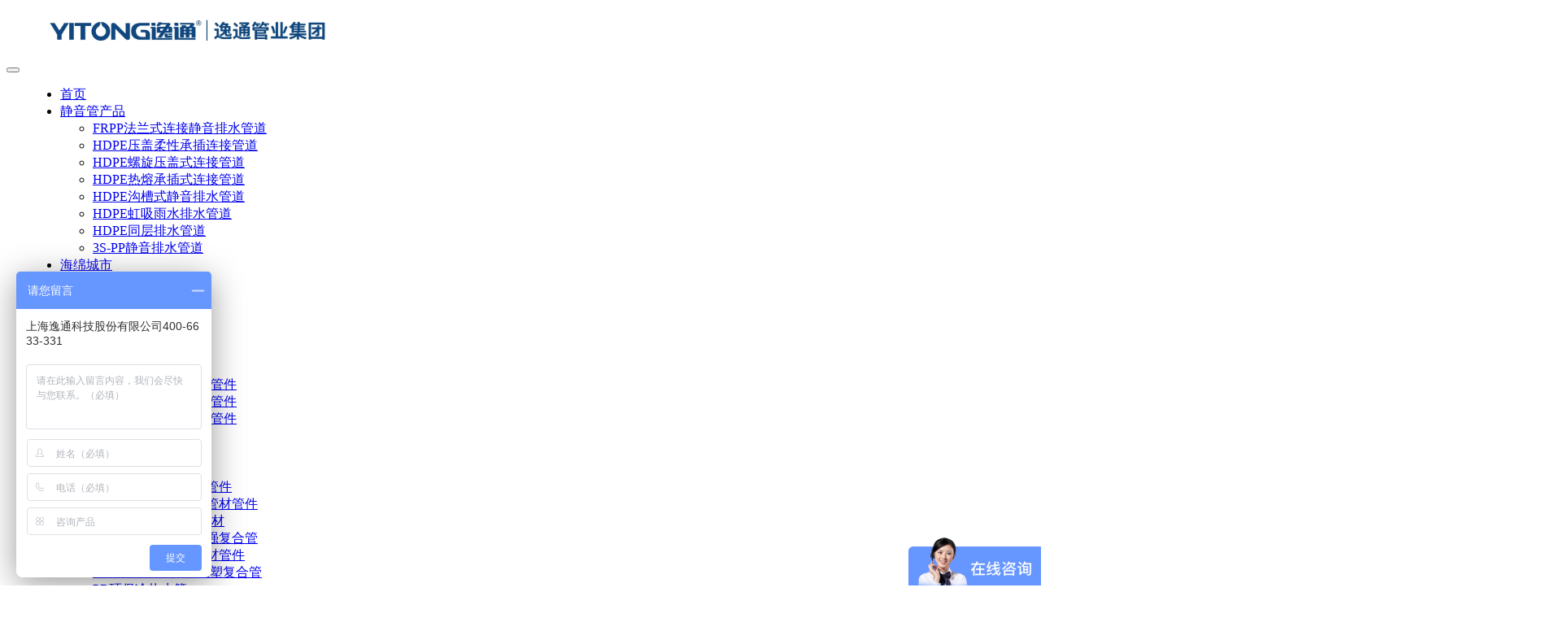

--- FILE ---
content_type: text/html; charset=UTF-8
request_url: https://www.shstyy.com/frppcs.html
body_size: 14340
content:
<!DOCTYPE html>
<html lang="zh-Hans">
<head>
<meta charset="UTF-8">
<meta http-equiv="X-UA-Compatible" content="IE=edge,chrome=1">
<meta name="renderer" content="webkit">
<meta name="viewport" content="width=device-width,initial-scale=1.0,user-scalable=no,maximum-scale=1,viewport-fit=cover">
<meta name="format-detection" content="telephone=no">
<script src="https://www.shstyy.com/wp-includes/js/jquery.js"></script>
<script src="https://www.shstyy.com/wp-includes/css/bottom.css"></script>
<title>frpp管在市场中所出现的一些伪劣情况以及frpp管今后的发展走向 | 上海逸通科技股份有限公司</title>
<meta name="keywords" content="frpp,法兰管" />
<meta name="description" content="目前，在国内市场中frpp管的运用在更多的行业中体现出现，由于frpp管的性能优越性及机械式链接的方便、快捷、节省人工等优点（frpp的优点请参考此文《frpp管与pe管两种管道优越性对比》）。逐渐出现很多伪劣的产品，今天逸通小编带大家来分享一篇《frpp管在市场中所出现的一些伪劣情况以及frpp管今后的发展走向》此文..." />
<meta property="og:type" content="article" />
<meta property="og:url" content="https://www.shstyy.com/frppcs.html" />
<meta property="og:site_name" content="上海逸通科技股份有限公司" />
<meta property="og:title" content="frpp管在市场中所出现的一些伪劣情况以及frpp管今后的发展走向" />
<meta property="og:image" content="https://www.shstyy.com/wp-content/uploads/2019/04/f6.jpg" />
<meta property="og:description" content="目前，在国内市场中frpp管的运用在更多的行业中体现出现，由于frpp管的性能优越性及机械式链接的方便、快捷、节省人工等优点（frpp的优点请参考此文《frpp管与pe管两种管道优越性对比》）。逐渐出现很多伪劣的产品，今天逸通小编带大家来分享一篇《frpp管在市场中所出现的一些伪劣情况以及frpp管今后的发展走向》此文..." />
<link rel="canonical" href="https://www.shstyy.com/frppcs.html" />
<meta name="applicable-device" content="pc,mobile" />
<meta http-equiv="Cache-Control" content="no-transform" />
<link rel="shortcut icon" href="https://www.shstyy.com/wp-content/uploads/2018/07/fa.jpg" />
<style id='wp-img-auto-sizes-contain-inline-css' type='text/css'>
img:is([sizes=auto i],[sizes^="auto," i]){contain-intrinsic-size:3000px 1500px}
/*# sourceURL=wp-img-auto-sizes-contain-inline-css */
</style>
<link rel='stylesheet' id='stylesheet-css' href='https://www.shstyy.com/wp-content/themes/module/css/style.css?ver=5.14.1' type='text/css' media='all' />
<link rel='stylesheet' id='font-awesome-css' href='https://www.shstyy.com/wp-content/themes/module/themer/assets/css/font-awesome.css?ver=5.14.1' type='text/css' media='all' />
<style id='wp-block-library-inline-css' type='text/css'>
:root{--wp-block-synced-color:#7a00df;--wp-block-synced-color--rgb:122,0,223;--wp-bound-block-color:var(--wp-block-synced-color);--wp-editor-canvas-background:#ddd;--wp-admin-theme-color:#007cba;--wp-admin-theme-color--rgb:0,124,186;--wp-admin-theme-color-darker-10:#006ba1;--wp-admin-theme-color-darker-10--rgb:0,107,160.5;--wp-admin-theme-color-darker-20:#005a87;--wp-admin-theme-color-darker-20--rgb:0,90,135;--wp-admin-border-width-focus:2px}@media (min-resolution:192dpi){:root{--wp-admin-border-width-focus:1.5px}}.wp-element-button{cursor:pointer}:root .has-very-light-gray-background-color{background-color:#eee}:root .has-very-dark-gray-background-color{background-color:#313131}:root .has-very-light-gray-color{color:#eee}:root .has-very-dark-gray-color{color:#313131}:root .has-vivid-green-cyan-to-vivid-cyan-blue-gradient-background{background:linear-gradient(135deg,#00d084,#0693e3)}:root .has-purple-crush-gradient-background{background:linear-gradient(135deg,#34e2e4,#4721fb 50%,#ab1dfe)}:root .has-hazy-dawn-gradient-background{background:linear-gradient(135deg,#faaca8,#dad0ec)}:root .has-subdued-olive-gradient-background{background:linear-gradient(135deg,#fafae1,#67a671)}:root .has-atomic-cream-gradient-background{background:linear-gradient(135deg,#fdd79a,#004a59)}:root .has-nightshade-gradient-background{background:linear-gradient(135deg,#330968,#31cdcf)}:root .has-midnight-gradient-background{background:linear-gradient(135deg,#020381,#2874fc)}:root{--wp--preset--font-size--normal:16px;--wp--preset--font-size--huge:42px}.has-regular-font-size{font-size:1em}.has-larger-font-size{font-size:2.625em}.has-normal-font-size{font-size:var(--wp--preset--font-size--normal)}.has-huge-font-size{font-size:var(--wp--preset--font-size--huge)}.has-text-align-center{text-align:center}.has-text-align-left{text-align:left}.has-text-align-right{text-align:right}.has-fit-text{white-space:nowrap!important}#end-resizable-editor-section{display:none}.aligncenter{clear:both}.items-justified-left{justify-content:flex-start}.items-justified-center{justify-content:center}.items-justified-right{justify-content:flex-end}.items-justified-space-between{justify-content:space-between}.screen-reader-text{border:0;clip-path:inset(50%);height:1px;margin:-1px;overflow:hidden;padding:0;position:absolute;width:1px;word-wrap:normal!important}.screen-reader-text:focus{background-color:#ddd;clip-path:none;color:#444;display:block;font-size:1em;height:auto;left:5px;line-height:normal;padding:15px 23px 14px;text-decoration:none;top:5px;width:auto;z-index:100000}html :where(.has-border-color){border-style:solid}html :where([style*=border-top-color]){border-top-style:solid}html :where([style*=border-right-color]){border-right-style:solid}html :where([style*=border-bottom-color]){border-bottom-style:solid}html :where([style*=border-left-color]){border-left-style:solid}html :where([style*=border-width]){border-style:solid}html :where([style*=border-top-width]){border-top-style:solid}html :where([style*=border-right-width]){border-right-style:solid}html :where([style*=border-bottom-width]){border-bottom-style:solid}html :where([style*=border-left-width]){border-left-style:solid}html :where(img[class*=wp-image-]){height:auto;max-width:100%}:where(figure){margin:0 0 1em}html :where(.is-position-sticky){--wp-admin--admin-bar--position-offset:var(--wp-admin--admin-bar--height,0px)}@media screen and (max-width:600px){html :where(.is-position-sticky){--wp-admin--admin-bar--position-offset:0px}}

/*# sourceURL=wp-block-library-inline-css */
</style><style id='global-styles-inline-css' type='text/css'>
:root{--wp--preset--aspect-ratio--square: 1;--wp--preset--aspect-ratio--4-3: 4/3;--wp--preset--aspect-ratio--3-4: 3/4;--wp--preset--aspect-ratio--3-2: 3/2;--wp--preset--aspect-ratio--2-3: 2/3;--wp--preset--aspect-ratio--16-9: 16/9;--wp--preset--aspect-ratio--9-16: 9/16;--wp--preset--color--black: #000000;--wp--preset--color--cyan-bluish-gray: #abb8c3;--wp--preset--color--white: #ffffff;--wp--preset--color--pale-pink: #f78da7;--wp--preset--color--vivid-red: #cf2e2e;--wp--preset--color--luminous-vivid-orange: #ff6900;--wp--preset--color--luminous-vivid-amber: #fcb900;--wp--preset--color--light-green-cyan: #7bdcb5;--wp--preset--color--vivid-green-cyan: #00d084;--wp--preset--color--pale-cyan-blue: #8ed1fc;--wp--preset--color--vivid-cyan-blue: #0693e3;--wp--preset--color--vivid-purple: #9b51e0;--wp--preset--gradient--vivid-cyan-blue-to-vivid-purple: linear-gradient(135deg,rgb(6,147,227) 0%,rgb(155,81,224) 100%);--wp--preset--gradient--light-green-cyan-to-vivid-green-cyan: linear-gradient(135deg,rgb(122,220,180) 0%,rgb(0,208,130) 100%);--wp--preset--gradient--luminous-vivid-amber-to-luminous-vivid-orange: linear-gradient(135deg,rgb(252,185,0) 0%,rgb(255,105,0) 100%);--wp--preset--gradient--luminous-vivid-orange-to-vivid-red: linear-gradient(135deg,rgb(255,105,0) 0%,rgb(207,46,46) 100%);--wp--preset--gradient--very-light-gray-to-cyan-bluish-gray: linear-gradient(135deg,rgb(238,238,238) 0%,rgb(169,184,195) 100%);--wp--preset--gradient--cool-to-warm-spectrum: linear-gradient(135deg,rgb(74,234,220) 0%,rgb(151,120,209) 20%,rgb(207,42,186) 40%,rgb(238,44,130) 60%,rgb(251,105,98) 80%,rgb(254,248,76) 100%);--wp--preset--gradient--blush-light-purple: linear-gradient(135deg,rgb(255,206,236) 0%,rgb(152,150,240) 100%);--wp--preset--gradient--blush-bordeaux: linear-gradient(135deg,rgb(254,205,165) 0%,rgb(254,45,45) 50%,rgb(107,0,62) 100%);--wp--preset--gradient--luminous-dusk: linear-gradient(135deg,rgb(255,203,112) 0%,rgb(199,81,192) 50%,rgb(65,88,208) 100%);--wp--preset--gradient--pale-ocean: linear-gradient(135deg,rgb(255,245,203) 0%,rgb(182,227,212) 50%,rgb(51,167,181) 100%);--wp--preset--gradient--electric-grass: linear-gradient(135deg,rgb(202,248,128) 0%,rgb(113,206,126) 100%);--wp--preset--gradient--midnight: linear-gradient(135deg,rgb(2,3,129) 0%,rgb(40,116,252) 100%);--wp--preset--font-size--small: 13px;--wp--preset--font-size--medium: 20px;--wp--preset--font-size--large: 36px;--wp--preset--font-size--x-large: 42px;--wp--preset--spacing--20: 0.44rem;--wp--preset--spacing--30: 0.67rem;--wp--preset--spacing--40: 1rem;--wp--preset--spacing--50: 1.5rem;--wp--preset--spacing--60: 2.25rem;--wp--preset--spacing--70: 3.38rem;--wp--preset--spacing--80: 5.06rem;--wp--preset--shadow--natural: 6px 6px 9px rgba(0, 0, 0, 0.2);--wp--preset--shadow--deep: 12px 12px 50px rgba(0, 0, 0, 0.4);--wp--preset--shadow--sharp: 6px 6px 0px rgba(0, 0, 0, 0.2);--wp--preset--shadow--outlined: 6px 6px 0px -3px rgb(255, 255, 255), 6px 6px rgb(0, 0, 0);--wp--preset--shadow--crisp: 6px 6px 0px rgb(0, 0, 0);}:where(.is-layout-flex){gap: 0.5em;}:where(.is-layout-grid){gap: 0.5em;}body .is-layout-flex{display: flex;}.is-layout-flex{flex-wrap: wrap;align-items: center;}.is-layout-flex > :is(*, div){margin: 0;}body .is-layout-grid{display: grid;}.is-layout-grid > :is(*, div){margin: 0;}:where(.wp-block-columns.is-layout-flex){gap: 2em;}:where(.wp-block-columns.is-layout-grid){gap: 2em;}:where(.wp-block-post-template.is-layout-flex){gap: 1.25em;}:where(.wp-block-post-template.is-layout-grid){gap: 1.25em;}.has-black-color{color: var(--wp--preset--color--black) !important;}.has-cyan-bluish-gray-color{color: var(--wp--preset--color--cyan-bluish-gray) !important;}.has-white-color{color: var(--wp--preset--color--white) !important;}.has-pale-pink-color{color: var(--wp--preset--color--pale-pink) !important;}.has-vivid-red-color{color: var(--wp--preset--color--vivid-red) !important;}.has-luminous-vivid-orange-color{color: var(--wp--preset--color--luminous-vivid-orange) !important;}.has-luminous-vivid-amber-color{color: var(--wp--preset--color--luminous-vivid-amber) !important;}.has-light-green-cyan-color{color: var(--wp--preset--color--light-green-cyan) !important;}.has-vivid-green-cyan-color{color: var(--wp--preset--color--vivid-green-cyan) !important;}.has-pale-cyan-blue-color{color: var(--wp--preset--color--pale-cyan-blue) !important;}.has-vivid-cyan-blue-color{color: var(--wp--preset--color--vivid-cyan-blue) !important;}.has-vivid-purple-color{color: var(--wp--preset--color--vivid-purple) !important;}.has-black-background-color{background-color: var(--wp--preset--color--black) !important;}.has-cyan-bluish-gray-background-color{background-color: var(--wp--preset--color--cyan-bluish-gray) !important;}.has-white-background-color{background-color: var(--wp--preset--color--white) !important;}.has-pale-pink-background-color{background-color: var(--wp--preset--color--pale-pink) !important;}.has-vivid-red-background-color{background-color: var(--wp--preset--color--vivid-red) !important;}.has-luminous-vivid-orange-background-color{background-color: var(--wp--preset--color--luminous-vivid-orange) !important;}.has-luminous-vivid-amber-background-color{background-color: var(--wp--preset--color--luminous-vivid-amber) !important;}.has-light-green-cyan-background-color{background-color: var(--wp--preset--color--light-green-cyan) !important;}.has-vivid-green-cyan-background-color{background-color: var(--wp--preset--color--vivid-green-cyan) !important;}.has-pale-cyan-blue-background-color{background-color: var(--wp--preset--color--pale-cyan-blue) !important;}.has-vivid-cyan-blue-background-color{background-color: var(--wp--preset--color--vivid-cyan-blue) !important;}.has-vivid-purple-background-color{background-color: var(--wp--preset--color--vivid-purple) !important;}.has-black-border-color{border-color: var(--wp--preset--color--black) !important;}.has-cyan-bluish-gray-border-color{border-color: var(--wp--preset--color--cyan-bluish-gray) !important;}.has-white-border-color{border-color: var(--wp--preset--color--white) !important;}.has-pale-pink-border-color{border-color: var(--wp--preset--color--pale-pink) !important;}.has-vivid-red-border-color{border-color: var(--wp--preset--color--vivid-red) !important;}.has-luminous-vivid-orange-border-color{border-color: var(--wp--preset--color--luminous-vivid-orange) !important;}.has-luminous-vivid-amber-border-color{border-color: var(--wp--preset--color--luminous-vivid-amber) !important;}.has-light-green-cyan-border-color{border-color: var(--wp--preset--color--light-green-cyan) !important;}.has-vivid-green-cyan-border-color{border-color: var(--wp--preset--color--vivid-green-cyan) !important;}.has-pale-cyan-blue-border-color{border-color: var(--wp--preset--color--pale-cyan-blue) !important;}.has-vivid-cyan-blue-border-color{border-color: var(--wp--preset--color--vivid-cyan-blue) !important;}.has-vivid-purple-border-color{border-color: var(--wp--preset--color--vivid-purple) !important;}.has-vivid-cyan-blue-to-vivid-purple-gradient-background{background: var(--wp--preset--gradient--vivid-cyan-blue-to-vivid-purple) !important;}.has-light-green-cyan-to-vivid-green-cyan-gradient-background{background: var(--wp--preset--gradient--light-green-cyan-to-vivid-green-cyan) !important;}.has-luminous-vivid-amber-to-luminous-vivid-orange-gradient-background{background: var(--wp--preset--gradient--luminous-vivid-amber-to-luminous-vivid-orange) !important;}.has-luminous-vivid-orange-to-vivid-red-gradient-background{background: var(--wp--preset--gradient--luminous-vivid-orange-to-vivid-red) !important;}.has-very-light-gray-to-cyan-bluish-gray-gradient-background{background: var(--wp--preset--gradient--very-light-gray-to-cyan-bluish-gray) !important;}.has-cool-to-warm-spectrum-gradient-background{background: var(--wp--preset--gradient--cool-to-warm-spectrum) !important;}.has-blush-light-purple-gradient-background{background: var(--wp--preset--gradient--blush-light-purple) !important;}.has-blush-bordeaux-gradient-background{background: var(--wp--preset--gradient--blush-bordeaux) !important;}.has-luminous-dusk-gradient-background{background: var(--wp--preset--gradient--luminous-dusk) !important;}.has-pale-ocean-gradient-background{background: var(--wp--preset--gradient--pale-ocean) !important;}.has-electric-grass-gradient-background{background: var(--wp--preset--gradient--electric-grass) !important;}.has-midnight-gradient-background{background: var(--wp--preset--gradient--midnight) !important;}.has-small-font-size{font-size: var(--wp--preset--font-size--small) !important;}.has-medium-font-size{font-size: var(--wp--preset--font-size--medium) !important;}.has-large-font-size{font-size: var(--wp--preset--font-size--large) !important;}.has-x-large-font-size{font-size: var(--wp--preset--font-size--x-large) !important;}
/*# sourceURL=global-styles-inline-css */
</style>

<style id='classic-theme-styles-inline-css' type='text/css'>
/*! This file is auto-generated */
.wp-block-button__link{color:#fff;background-color:#32373c;border-radius:9999px;box-shadow:none;text-decoration:none;padding:calc(.667em + 2px) calc(1.333em + 2px);font-size:1.125em}.wp-block-file__button{background:#32373c;color:#fff;text-decoration:none}
/*# sourceURL=/wp-includes/css/classic-themes.min.css */
</style>
<link rel='stylesheet' id='af-fontawesome-css' href='https://www.shstyy.com/wp-content/plugins/asgaros-forum/libs/fontawesome/css/all.min.css?ver=2.9.0' type='text/css' media='all' />
<link rel='stylesheet' id='af-fontawesome-compat-v4-css' href='https://www.shstyy.com/wp-content/plugins/asgaros-forum/libs/fontawesome/css/v4-shims.min.css?ver=2.9.0' type='text/css' media='all' />
<link rel='stylesheet' id='af-widgets-css' href='https://www.shstyy.com/wp-content/plugins/asgaros-forum/skin/widgets.css?ver=2.9.0' type='text/css' media='all' />
<link rel='stylesheet' id='wp-pagenavi-css' href='https://www.shstyy.com/wp-content/plugins/wp-pagenavi/pagenavi-css.css?ver=2.70' type='text/css' media='all' />
<script type="text/javascript" src="https://www.shstyy.com/wp-includes/js/jquery/jquery.min.js?ver=3.7.1" id="jquery-core-js"></script>
<script type="text/javascript" src="https://www.shstyy.com/wp-includes/js/jquery/jquery-migrate.min.js?ver=3.4.1" id="jquery-migrate-js"></script>
<link rel="EditURI" type="application/rsd+xml" title="RSD" href="https://www.shstyy.com/xmlrpc.php?rsd" />
<style>        :root{--theme-color:#1e73be;--theme-hover:#1e73be;}
        .header .nav>li{margin-left: 26px;}@media (max-width: 1199px){.header .nav>li{margin-left: 20.8px;}}@media (max-width: 1024px){.header .nav>li{margin-left: 0;}}                            .header .logo img{max-height: 60px;}
            .header.fixed .logo img{max-height: 60px;}
                    @media (max-width: 767px){
            .header .logo img{max-height: 34px;}
            .header.fixed .logo img{max-height: 34px;}
            }
        @media (min-width: 1200px){
}
#modules-5{ margin-top:70px !important; margin-bottom:0 !important; padding:50px 0 70px 0;}
#custom_html-3{ display:none;}
.wx { padding:0;}
.wx ul li{ float:left; width:48%; text-align:center; font:14px/32px "Microsoft YaHei"}
.wx ul li img{ max-width:100%; }
.wx ul li:last-child{ float:right;} #modules-3{margin-top: 0;margin-bottom: 80px;}
#modules-6{margin-top: 0;margin-bottom: 60px;}
</style>
<link rel="icon" href="https://www.shstyy.com/wp-content/uploads/2018/07/fa.jpg" sizes="32x32" />
<link rel="icon" href="https://www.shstyy.com/wp-content/uploads/2018/07/fa.jpg" sizes="192x192" />
<link rel="apple-touch-icon" href="https://www.shstyy.com/wp-content/uploads/2018/07/fa.jpg" />
<meta name="msapplication-TileImage" content="https://www.shstyy.com/wp-content/uploads/2018/07/fa.jpg" />
<!--[if lte IE 11]><script src="https://www.shstyy.com/wp-content/themes/module/js/update.js"></script><![endif]-->
</head>
<body class="wp-singular post-template-default single single-post postid-2888 single-format-standard wp-theme-module lang-cn header-fixed">
<header id="header" class="header">
    <div class="container header-wrap">
        <div class="navbar-header">
                        <div class="logo">
                <a href="https://www.shstyy.com" rel="home"><img src="https://www.shstyy.com/wp-content/uploads/2024/07/2024070803280878-scaled.jpg" alt="上海逸通科技股份有限公司"></a>
            </div>
            <button type="button" class="navbar-toggle collapsed" data-toggle="collapse" data-target=".navbar-menu">
                <span class="icon-bar icon-bar-1"></span>
                <span class="icon-bar icon-bar-2"></span>
                <span class="icon-bar icon-bar-3"></span>
            </button>
        </div>

        <nav class="collapse navbar-collapse navbar-right navbar-menu">
            <ul id="menu-%e9%a1%b6%e9%83%a8%e4%b8%8b%e6%8b%89%e5%af%bc%e8%88%aa" class="nav navbar-nav main-menu wpcom-adv-menu menu-hover-style-1"><li class="menu-item"><a href="https://www.shstyy.com/">首页</a></li>
<li class="menu-item dropdown"><a href="https://www.shstyy.com/category/cpzx" class="dropdown-toggle">静音管产品</a>
<ul class="dropdown-menu menu-item-wrap menu-item-col-5">
	<li class="menu-item"><a href="https://www.shstyy.com/category/cpzx/frpp">FRPP法兰式连接静音排水管道</a></li>
	<li class="menu-item"><a href="https://www.shstyy.com/category/cpzx/yarouxingca">HDPE压盖柔性承插连接管道</a></li>
	<li class="menu-item"><a href="https://www.shstyy.com/category/cpzx/luoxuanyagai">HDPE螺旋压盖式连接管道</a></li>
	<li class="menu-item"><a href="https://www.shstyy.com/category/cpzx/rerocherngca">HDPE热熔承插式连接管道</a></li>
	<li class="menu-item"><a href="https://www.shstyy.com/category/cpzx/hdpe">HDPE沟槽式静音排水管道</a></li>
	<li class="menu-item"><a href="https://www.shstyy.com/category/cpzx/hxwm">HDPE虹吸雨水排水管道</a></li>
	<li class="menu-item"><a href="https://www.shstyy.com/category/cpzx/tcps">HDPE同层排水管道</a></li>
	<li class="menu-item"><a href="https://www.shstyy.com/category/cpzx/ppmute">3S-PP静音排水管道</a></li>
</ul>
</li>
<li class="menu-item dropdown"><a href="https://www.shstyy.com/spongycity" class="dropdown-toggle">海绵城市</a>
<ul class="dropdown-menu menu-item-wrap menu-item-col-2">
	<li class="menu-item"><a href="https://www.shstyy.com/category/yssj">雨水收集系统</a></li>
	<li class="menu-item"><a href="https://www.shstyy.com/category/yssjbk">雨水收集百科</a></li>
</ul>
</li>
<li class="menu-item dropdown"><a href="https://www.shstyy.com/category/ytstj" class="dropdown-toggle">逸通生态家</a>
<ul class="dropdown-menu menu-item-wrap menu-item-col-2">
	<li class="menu-item"><a href="https://www.shstyy.com/category/ytstj/ppr">PPR管&#038;PPR水管</a></li>
	<li class="menu-item"><a href="https://www.shstyy.com/category/ytstj/stjbk">逸通生态家百科</a></li>
</ul>
</li>
<li class="menu-item dropdown"><a href="https://www.shstyy.com/category/cpzx" class="dropdown-toggle">逸通常规管道</a>
<ul class="dropdown-menu menu-item-wrap menu-item-col-5">
	<li class="menu-item"><a href="https://www.shstyy.com/category/ytpvc-ujzpsg">PVC-U建筑排水管材管件</a></li>
	<li class="menu-item"><a href="https://www.shstyy.com/category/pvc-udgtgcgj">PVC-U电工套管管材管件</a></li>
	<li class="menu-item"><a href="https://www.shstyy.com/category/pvc-uhbgcgj">PVC-U环保给水管材管件</a></li>
	<li class="menu-item"><a href="https://www.shstyy.com/category/ppr-gcgj">PP-R冷热水管材管件</a></li>
	<li class="menu-item"><a href="https://www.shstyy.com/category/bxggsg">不锈钢给水管</a></li>
	<li class="menu-item"><a href="https://www.shstyy.com/category/hdpegsgcgj">HDPE给水管材管件</a></li>
	<li class="menu-item"><a href="https://www.shstyy.com/category/dyebgcgj">HDPE地源热泵管材管件</a></li>
	<li class="menu-item"><a href="https://www.shstyy.com/category/hdpescgj">HDPE双层抗菌给水管材管件</a></li>
	<li class="menu-item"><a href="https://www.shstyy.com/xxingnamikangjuenpp-rgc.html">新型纳米抗菌PP-R管材</a></li>
	<li class="menu-item"><a href="https://www.shstyy.com/category/cggd/fppr">F-PPR高性能玻纤增强复合管</a></li>
	<li class="menu-item"><a href="https://www.shstyy.com/category/psp-gsfhgsgcgj">PSP钢塑复合给水管材管件</a></li>
	<li class="menu-item"><a href="https://www.shstyy.com/category/rpap5-wcrjxlsfhg">RPAP5外层熔接型铝塑复合管</a></li>
	<li class="menu-item"><a href="https://www.shstyy.com/category/pb-hblrsg">PB环保冷热水管</a></li>
	<li class="menu-item"><a href="https://www.shstyy.com/category/pe-rtdncng">PE-RT地暖采暖管</a></li>
	<li class="menu-item"><a href="https://www.shstyy.com/category/pp-rlswtg">PP-R铝塑稳态管</a></li>
	<li class="menu-item"><a href="https://www.shstyy.com/category/pex-bdncng">PEX-B地暖采暖管</a></li>
	<li class="menu-item"><a href="https://www.shstyy.com/category/lusfhg">铝塑复合管</a></li>
</ul>
</li>
<li class="menu-item dropdown"><a href="https://www.shstyy.com/category/cases" class="dropdown-toggle">工程案例</a>
<ul class="dropdown-menu menu-item-wrap menu-item-col-5">
	<li class="menu-item"><a href="https://www.shstyy.com/category/cases/%e4%ba%a4%e9%80%9a%e5%b7%a5%e7%a8%8b">交通工程</a></li>
	<li class="menu-item"><a href="https://www.shstyy.com/category/cases/%e4%bd%8f%e5%ae%85%e5%9b%ad%e5%8c%ba">住宅园区</a></li>
	<li class="menu-item"><a href="https://www.shstyy.com/category/cases/%e5%8c%bb%e9%99%a2%e5%ad%a6%e6%a0%a1">医院学校</a></li>
	<li class="menu-item"><a href="https://www.shstyy.com/category/cases/%e5%b7%a5%e4%b8%9a%e5%8e%82%e5%8c%ba">工业厂区</a></li>
	<li class="menu-item"><a href="https://www.shstyy.com/category/cases/%e5%b8%82%e6%94%bf%e5%b7%a5%e7%a8%8b">市政工程</a></li>
	<li class="menu-item"><a href="https://www.shstyy.com/category/cases/%e6%96%87%e6%97%85%e8%b4%ad%e7%89%a9">文旅购物</a></li>
</ul>
</li>
<li class="menu-item dropdown"><a href="https://www.shstyy.com/aboutyitong" class="dropdown-toggle">关于逸通</a>
<ul class="dropdown-menu menu-item-wrap menu-item-col-4">
	<li class="menu-item"><a href="https://www.shstyy.com/category/ryzz">荣誉资质</a></li>
	<li class="menu-item"><a href="https://www.shstyy.com/case">工程案例</a></li>
	<li class="menu-item"><a href="https://www.shstyy.com/ytxzzx">下载中心</a></li>
	<li class="menu-item"><a href="https://www.shstyy.com/zlzs">专利证书</a></li>
</ul>
</li>
<li class="menu-item current-post-ancestor current-post-parent active dropdown"><a href="https://www.shstyy.com/category/newscenter" class="dropdown-toggle">新闻中心</a>
<ul class="dropdown-menu menu-item-wrap menu-item-col-3">
	<li class="menu-item"><a href="https://www.shstyy.com/category/newscenter/hydt">行业知识</a></li>
	<li class="menu-item current-post-ancestor current-post-parent active"><a href="https://www.shstyy.com/category/newscenter/gdbk">管道百科</a></li>
	<li class="menu-item"><a href="https://www.shstyy.com/category/newscenter/companynews">公司新闻</a></li>
</ul>
</li>
<li class="menu-item"><a href="https://www.shstyy.com/contactus">联系我们</a></li>
</ul><!-- /.navbar-collapse -->

            <div class="navbar-action">
                                
                            </div>
        </nav>
    </div><!-- /.container -->
</header>
<div id="wrap">
<div class="banner banner-style-none">
    <img class="banner-img" src="https://www.shstyy.com/wp-content/uploads/2023/06/2023062607334913.jpg" alt="banner">
            <div class="banner-content">
            <div class="container">
                                            </div>
        </div>
    </div>
    <div class="container wrap">
        <ol class="breadcrumb" vocab="https://schema.org/" typeof="BreadcrumbList"><li class="home" property="itemListElement" typeof="ListItem"><a href="https://www.shstyy.com" property="item" typeof="WebPage"><span property="name" class="hide">上海逸通科技股份有限公司</span>首页</a><meta property="position" content="1"></li><li property="itemListElement" typeof="ListItem"><i class="wpcom-icon wi"><svg aria-hidden="true"><use xlink:href="#wi-arrow-right-3"></use></svg></i><a href="https://www.shstyy.com/category/newscenter" property="item" typeof="WebPage"><span property="name">新闻中心</span></a><meta property="position" content="2"></li></ol>        <div class="main">
                            <div class="entry">
                                        <h1 class="entry-title">frpp管在市场中所出现的一些伪劣情况以及frpp管今后的发展走向</h1>
                    <div class="entry-meta">
        <span class="entry-emta-item"><i class="wpcom-icon wi"><svg aria-hidden="true"><use xlink:href="#wi-folder-open"></use></svg></i> <a href="https://www.shstyy.com/category/newscenter" rel="category tag">新闻中心</a>, <a href="https://www.shstyy.com/category/newscenter/gdbk" rel="category tag">管道百科</a></span>
    <time class="entry-emta-item entry-date published" datetime="2019-04-23T14:42:17+08:00" pubdate>
        <i class="wpcom-icon wi"><svg aria-hidden="true"><use xlink:href="#wi-date"></use></svg></i> 2019年4月23日 下午2:42    </time>
    </div>                                        <div class="entry-content">
                        <p>目前，在国内市场中<a href="https://www.shstyy.com/category/cpzx/frpp"><strong>frpp管</strong></a>的运用在更多的行业中体现出现，由于frpp管的性能优越性及机械式链接的方便、快捷、节省人工等优点（frpp的优点请参考此文《frpp管与pe管两种管道优越性对比》）。逐渐出现很多伪劣的产品，今天逸通小编带大家来分享一篇《frpp管在市场中所出现的一些伪劣情况以及frpp管今后的发展走向》此文描述了frpp管在市场中存在的一些伪劣现象。希望所有客户都要谨防。</p>
<p><strong><a href="https://www.shstyy.com/fltw.html">frpp管</a>市场中存在的哪些违规现象？</strong></p>
<p>frpp管的市场价格在经过一系列恶性竞争之后一低再低。部分生产企业为了生存，不得不通过降低成本来获利，而降低成本本身在很大程度上就意味着降低质量。如：增加填充料比例或者采用价格低廉但某些指标特别是卫生指标不过关的辅料等，从而导致市场上的一些frpp管在质量上存在很大的隐患。</p>
<p><strong>多次相关试验都说明</strong>：要使建筑排水frpp管的全部指标符合<strong>国家标准GB/T5836.1-92</strong>，其配方中每百份frpp树脂中的碳酸钙含量不能超过30份。但是目前我国市场上的frpp建筑排水管，即使在部分颇具市场认可度的产品中其每百份frpp树脂中碳酸钙的含量也超过了60份。而对于一些劣质品，每百份frpp树脂中碳酸钙的含量甚至达到了300份或400份，其产品价格仅只有frpp树脂价格的一半或更低。让人奇怪的是，恰恰就是这类劣质低价的产品却在市场上大受欢迎。应该说，在我国目前的市场上，已经很难找到符合国标的建筑排水管。如果有，也只能在国家的产品质量检测中心找到，而这些所谓的达标管，也是企业为了得到检测报告而生产的。</p>
<h2><strong><span style="font-size: 20px;">FRPP管今后的道路如何走向</span></strong></h2>
<p>第一<strong>，要从产品价格竞争力转向品牌竞争力，加强应对突发事件的能力，</strong>构筑自己的竞争堡垒。种种迹象表明，国内frpp管材生产企业已进入微利时代，为赢得持续稳定的发展空间，企业应尽快树立品牌形象。大型企业可通过优化生产管理，消化原材料涨价引发的成本上升。对于中小企业，不妨联合起来，通过集中采购原料来降低生产成本。</p>
<p><noscript><img fetchpriority="high" decoding="async" class=" wp-image-2890 aligncenter" src="https://www.shstyy.com/wp-content/uploads/2019/04/f6.jpg" alt="frpp管在市场中所出现的一些伪劣情况以及frpp管今后的发展走向" width="512" height="317" /></noscript><img fetchpriority="high" decoding="async" class=" wp-image-2890 aligncenter j-lazy" src="https://www.shstyy.com/wp-content/themes/module/themer/assets/images/lazy.png" data-original="https://www.shstyy.com/wp-content/uploads/2019/04/f6.jpg" alt="frpp管在市场中所出现的一些伪劣情况以及frpp管今后的发展走向" width="512" height="317" /></p>
<p>第二，<strong>要加强国际贸易，拓展国际市场。</strong>相对于国内frpp管材市场，国内塑料管材产品在国际市场具有价格优势，并有相对较高的利润。</p>
<p>第三，<strong>要加大新产品开发力度</strong>，开辟新的利润点。国内frpp管的应用与先进国家相比，还有很多空白领域，这就是新的市场空间，如frpp软管等。目前，国内塑料管材企业生产主要集中在frpp管方面，而涉及frpp软管的企业相对较少。</p>
<p>第四，<strong>要提升营销创新能力</strong>。以往国内frpp管材企业多采用工业品营销推广策略。其实，从frpp管材的本质特征而言，将会越来越多地直接面向消费者，不妨采取消费品的营销推广策略，建立名牌。就目前国内frpp管材企业销售渠道看，应加快营销网络建设，加大市场终端的推广力度，如与大型建材超市合作等。</p>
<p>以上便是今天为大家所分享的管道资讯，如需购买优质的frpp管请关注逸通科技，独特的法兰式链接方式在节省人工的情况下更快捷、更优越的的完成预订工期。</p>
<p>本文由<a href="https://www.shstyy.com/"><strong>逸通</strong></a>官网发布www.shstyy.com</p>
                                            </div>

                    <div class="entry-footer">
    <div class="entry-tag"><a href="https://www.shstyy.com/tag/frpp" rel="tag">frpp</a> <a href="https://www.shstyy.com/tag/flg" rel="tag">法兰管</a></div>
    <div class="entry-page">
        <p>上一个：<a href="https://www.shstyy.com/ppyq.html" rel="prev">PP静音管的技术要求是什么？</a></p>
        <p>下一个：<a href="https://www.shstyy.com/frppzl.html" rel="next">frpp管生产中如何把关质量以及frpp管的优越性有哪些？</a></p>
    </div>
</div><h3 class="entry-related-title">相关新闻</h3><ul class="entry-related "><li class="related-item"><a href="https://www.shstyy.com/ytfhzk.html" title="逸通科技2018年度经销商战略峰会于2月28日在沪圆满召开">逸通科技2018年度经销商战略峰会于2月28日在沪圆满召开</a></li><li class="related-item"><a href="https://www.shstyy.com/n0054.html" title="虹吸排水一般用什么管材">虹吸排水一般用什么管材</a></li><li class="related-item"><a href="https://www.shstyy.com/pegsgdrroljfsyzxylj.html" title="pe给水管的热熔连接方式有这些要了解">pe给水管的热熔连接方式有这些要了解</a></li><li class="related-item"><a href="https://www.shstyy.com/pe.html" title="pe给水管有什么优点？">pe给水管有什么优点？</a></li><li class="related-item"><a href="https://www.shstyy.com/n0058.html" title="排水管道管材种类介绍">排水管道管材种类介绍</a></li><li class="related-item"><a href="https://www.shstyy.com/hdpejyghpvcgcysmqb.html" title="HDPE静音管和PVC管材有什么区别">HDPE静音管和PVC管材有什么区别</a></li><li class="related-item"><a href="https://www.shstyy.com/yssjmk.html" title="雨水收集pp模块蓄水池与混凝土蓄水池对比谁强谁弱？">雨水收集pp模块蓄水池与混凝土蓄水池对比谁强谁弱？</a></li><li class="related-item"><a href="https://www.shstyy.com/ytjx.html" title="逸通解析市政给排水工程中所应用的PE管">逸通解析市政给排水工程中所应用的PE管</a></li></ul>                </div>
                    </div>
            <aside class="sidebar sidebar-on-left">
        <div class="widget widget_nav_menu"><div class="menu-%e5%b7%a6%e4%be%a7%e5%88%86%e7%b1%bb%e5%af%bc%e8%88%aa%ef%bc%88%e7%9b%ae%e5%89%8d%e4%bd%bf%e7%94%a8%ef%bc%89-container"><ul id="menu-%e5%b7%a6%e4%be%a7%e5%88%86%e7%b1%bb%e5%af%bc%e8%88%aa%ef%bc%88%e7%9b%ae%e5%89%8d%e4%bd%bf%e7%94%a8%ef%bc%89" class="menu menu-hover-style-1"><li id="menu-item-6047" class="menu-item menu-item-6047"><a href="https://www.shstyy.com/category/cpzx">静音管产品</a>
<ul class="sub-menu">
	<li id="menu-item-4796" class="menu-item menu-item-4796"><a href="https://www.shstyy.com/category/cpzx/frpp">FRPP 法兰连接静音排水管道</a></li>
	<li id="menu-item-4792" class="menu-item menu-item-4792"><a href="https://www.shstyy.com/category/cpzx/yarouxingca">HDPE压盖柔性承插连接管道</a></li>
	<li id="menu-item-4793" class="menu-item menu-item-4793"><a href="https://www.shstyy.com/category/cpzx/luoxuanyagai">HDPE螺旋压盖式连接管道</a></li>
	<li id="menu-item-4794" class="menu-item menu-item-4794"><a href="https://www.shstyy.com/category/cpzx/rerocherngca">HDPE热熔承插连接管道</a></li>
	<li id="menu-item-4795" class="menu-item menu-item-4795"><a href="https://www.shstyy.com/category/cpzx/hdpe">HDPE 沟槽式静音排水管道</a></li>
	<li id="menu-item-4799" class="menu-item menu-item-4799"><a href="https://www.shstyy.com/category/cpzx/hxwm">HDPE 虹吸雨水排水管道</a></li>
	<li id="menu-item-4798" class="menu-item menu-item-4798"><a href="https://www.shstyy.com/category/cpzx/tcps">HDPE 同层排水管道</a></li>
	<li id="menu-item-4797" class="menu-item menu-item-4797"><a href="https://www.shstyy.com/category/cpzx/ppmute">3S-PP 静音排水管道</a></li>
</ul>
</li>
<li id="menu-item-4706" class="menu-item menu-item-4706"><a href="https://www.shstyy.com/spongycity">海绵城市</a>
<ul class="sub-menu">
	<li id="menu-item-4708" class="menu-item menu-item-4708"><a href="https://www.shstyy.com/category/yssj">雨水收集系统</a></li>
	<li id="menu-item-4709" class="menu-item menu-item-4709"><a href="https://www.shstyy.com/category/yssjbk">雨水收集百科</a></li>
</ul>
</li>
<li id="menu-item-6046" class="menu-item menu-item-6046"><a href="https://www.shstyy.com/category/ytstj">逸通生态家</a>
<ul class="sub-menu">
	<li id="menu-item-4711" class="menu-item menu-item-4711"><a href="https://www.shstyy.com/category/ytstj/ppr">PPR管&#038;PPR水管</a></li>
	<li id="menu-item-4710" class="menu-item menu-item-4710"><a href="https://www.shstyy.com/category/ytstj/stjbk">逸通生态家百科</a></li>
</ul>
</li>
<li id="menu-item-6048" class="menu-item menu-item-6048"><a href="https://www.shstyy.com/category/cpzx">逸通常规管道</a>
<ul class="sub-menu">
	<li id="menu-item-6070" class="menu-item menu-item-6070"><a href="https://www.shstyy.com/category/ytpvc-ujzpsg">PVC-U建筑排水管材管件</a></li>
	<li id="menu-item-6071" class="menu-item menu-item-6071"><a href="https://www.shstyy.com/category/pvc-udgtgcgj">PVC-U电工套管管材管件</a></li>
	<li id="menu-item-6072" class="menu-item menu-item-6072"><a href="https://www.shstyy.com/category/pvc-uhbgcgj">PVC-U环保给水管材管件</a></li>
	<li id="menu-item-6073" class="menu-item menu-item-6073"><a href="https://www.shstyy.com/category/ppr-gcgj">PPR-冷热水管材管件</a></li>
	<li id="menu-item-6074" class="menu-item menu-item-6074"><a href="https://www.shstyy.com/category/hdpegsgcgj">HDPE给水管材管件</a></li>
	<li id="menu-item-8459" class="menu-item menu-item-8459"><a href="https://www.shstyy.com/category/cggd/sbbwg">HDPE双壁波纹管材管件</a></li>
	<li id="menu-item-6075" class="menu-item menu-item-6075"><a href="https://www.shstyy.com/category/dyebgcgj">HDPE地源热泵管材管件</a></li>
	<li id="menu-item-6076" class="menu-item menu-item-6076"><a href="https://www.shstyy.com/category/hdpescgj">HDPE双层抗菌给水管材管件</a></li>
	<li id="menu-item-6077" class="menu-item menu-item-6077"><a href="https://www.shstyy.com/xxingnamikangjuenpp-rgc.html">新型纳米抗菌PP-R管材</a></li>
	<li id="menu-item-6078" class="menu-item menu-item-6078"><a href="https://www.shstyy.com/category/cggd/fppr">F-PPR高性能玻纤增强复合管</a></li>
	<li id="menu-item-6079" class="menu-item menu-item-6079"><a href="https://www.shstyy.com/category/psp-gsfhgsgcgj">PSP钢塑复合给水管材管件</a></li>
	<li id="menu-item-6080" class="menu-item menu-item-6080"><a href="https://www.shstyy.com/category/rpap5-wcrjxlsfhg">RPAP5外层熔接型铝塑复合管</a></li>
	<li id="menu-item-6084" class="menu-item menu-item-6084"><a href="https://www.shstyy.com/category/pb-hblrsg">PB环保冷热水管</a></li>
	<li id="menu-item-6082" class="menu-item menu-item-6082"><a href="https://www.shstyy.com/category/pe-rtdncng">PE-RT地暖采暖管</a></li>
	<li id="menu-item-6083" class="menu-item menu-item-6083"><a href="https://www.shstyy.com/category/pp-rlswtg">PP-R铝塑稳态管</a></li>
	<li id="menu-item-6085" class="menu-item menu-item-6085"><a href="https://www.shstyy.com/category/pex-bdncng">PEX-B地暖采暖管</a></li>
	<li id="menu-item-6086" class="menu-item menu-item-6086"><a href="https://www.shstyy.com/category/lusfhg">铝塑复合管</a></li>
</ul>
</li>
</ul></div></div><div class="widget widget_lastest_products"><h3 class="widget-title"><span>最新产品</span></h3>            <ul class="p-list row">
                                    <li class="col-xs-12 col-md-12 p-item">
                        <div class="p-item-wrap">
                            <a class="thumb" href="https://www.shstyy.com/sbjyg.html">
                                <img width="480" height="320" src="https://www.shstyy.com/wp-content/themes/module/themer/assets/images/lazy.png" class="attachment-post-thumbnail size-post-thumbnail wp-post-image j-lazy" alt="HDPE双壁中空超静音排水管" decoding="async" data-original="https://www.shstyy.com/wp-content/uploads/2023/09/2023090501430138.jpg" />                            </a>
                            <h4 class="title">
                                <a href="https://www.shstyy.com/sbjyg.html" title="逸通HDPE中空璧管材">
                                    逸通HDPE中空璧管材                                </a>
                            </h4>
                        </div>
                    </li>
                                    <li class="col-xs-12 col-md-12 p-item">
                        <div class="p-item-wrap">
                            <a class="thumb" href="https://www.shstyy.com/rrjyg.html">
                                <img width="480" height="320" src="https://www.shstyy.com/wp-content/themes/module/themer/assets/images/lazy.png" class="attachment-post-thumbnail size-post-thumbnail wp-post-image j-lazy" alt="HDPE单层管材" decoding="async" data-original="https://www.shstyy.com/wp-content/uploads/2023/09/2023120602174842.jpg" />                            </a>
                            <h4 class="title">
                                <a href="https://www.shstyy.com/rrjyg.html" title="逸通HDPE单层管材">
                                    逸通HDPE单层管材                                </a>
                            </h4>
                        </div>
                    </li>
                                    <li class="col-xs-12 col-md-12 p-item">
                        <div class="p-item-wrap">
                            <a class="thumb" href="https://www.shstyy.com/gcjyg.html">
                                <img width="480" height="320" src="https://www.shstyy.com/wp-content/themes/module/themer/assets/images/lazy.png" class="attachment-post-thumbnail size-post-thumbnail wp-post-image j-lazy" alt="三层静音管材" decoding="async" data-original="https://www.shstyy.com/wp-content/uploads/2023/09/2023120602112639-480x320.jpg" />                            </a>
                            <h4 class="title">
                                <a href="https://www.shstyy.com/gcjyg.html" title="逸通HDPE三层静音管材">
                                    逸通HDPE三层静音管材                                </a>
                            </h4>
                        </div>
                    </li>
                                    <li class="col-xs-12 col-md-12 p-item">
                        <div class="p-item-wrap">
                            <a class="thumb" href="https://www.shstyy.com/lxjyg.html">
                                <img width="480" height="320" src="https://www.shstyy.com/wp-content/themes/module/themer/assets/images/lazy.png" class="attachment-post-thumbnail size-post-thumbnail wp-post-image j-lazy" alt="HDPE单叶内螺旋管材" decoding="async" data-original="https://www.shstyy.com/wp-content/uploads/2023/09/2023120602494552.jpg" />                            </a>
                            <h4 class="title">
                                <a href="https://www.shstyy.com/lxjyg.html" title="逸通HDPE单叶片内螺旋管材">
                                    逸通HDPE单叶片内螺旋管材                                </a>
                            </h4>
                        </div>
                    </li>
                            </ul>
        </div><div class="widget widget_lastest_news"><h3 class="widget-title"><span>最新动态</span></h3>            <ul class="orderby-date">
                                    <li><a href="https://www.shstyy.com/%e6%88%bf%e5%9c%b0%e4%ba%a7%e6%80%bb%e8%a3%81%e6%b2%99%e9%be%99%e4%ba%a7%e4%b8%9a%e9%93%be%e4%ba%a4%e6%b5%81%e6%b4%bb%e5%8a%a8%e4%ba%8e%e9%80%b8%e9%80%9a%e7%ae%a1%e4%b8%9a%e9%9b%86%e5%9b%a2%e6%80%bb.html" title="房地产总裁沙龙产业链交流活动于逸通管业集团总部圆满举行">房地产总裁沙龙产业链交流活动于逸通管业集团总部圆满举行</a></li>
                                    <li><a href="https://www.shstyy.com/%e9%80%b8%e9%80%9a%e4%b8%80%e7%a7%8d%e5%a2%9e%e5%bc%ba%e6%94%b9%e6%80%a7%e8%b6%85%e9%ab%98%e5%88%86%e5%ad%90%e9%87%8fpe%e7%bb%99%e6%b0%b4%e7%ae%a1%e5%8f%8a%e5%85%b6%e7%94%9f%e4%ba%a7%e5%b7%a5.html" title="逸通“一种增强改性超高分子量PE给水管及其生产工艺”获得发明专利证书">逸通“一种增强改性超高分子量PE给水管及其生产工艺”获得发明专利证书</a></li>
                                    <li><a href="https://www.shstyy.com/hdpezn.html" title="临近冬季对于HDPE排水管的应用技巧指南">临近冬季对于HDPE排水管的应用技巧指南</a></li>
                                    <li><a href="https://www.shstyy.com/n0063.html" title="PP静音排水管与PVC排水管的区别">PP静音排水管与PVC排水管的区别</a></li>
                                    <li><a href="https://www.shstyy.com/ppjygrhxzysmazfs.html" title="pp静音管如何选择有什么安装方方式？">pp静音管如何选择有什么安装方方式？</a></li>
                                    <li><a href="https://www.shstyy.com/n0071.html" title="静音排水管道堵塞防治措施">静音排水管道堵塞防治措施</a></li>
                                    <li><a href="https://www.shstyy.com/n0079.html" title="逸通3S聚丙烯静音建筑排水管道系统产品优点及应用领域介绍">逸通3S聚丙烯静音建筑排水管道系统产品优点及应用领域介绍</a></li>
                                    <li><a href="https://www.shstyy.com/n0077.html" title="HDPE静音排水系统构成部分有哪些">HDPE静音排水系统构成部分有哪些</a></li>
                            </ul>
        </div><div class="widget widget_search"><form class="search-form" action="https://www.shstyy.com" method="get" role="search">
    <input type="text" class="keyword" name="s" placeholder="输入关键词搜索..." value="">
    <button type="submit" class="submit"><i class="wpcom-icon wi"><svg aria-hidden="true"><use xlink:href="#wi-search"></use></svg></i></button>
</form></div><div class="widget_text widget widget_custom_html"><div class="textwidget custom-html-widget"></div></div>    </aside>
    </div>
</div>
<footer class="footer">
    <div class="container">
                    <div class="footer-widget hidden-xs">
                <div id="nav_menu-2" class="col-md-4 col-sm-8 hidden-xs widget widget_nav_menu"><h4 class="widget-title">新闻中心</h4><div class="menu-%e5%ba%95%e9%83%a8%e6%96%b0%e9%97%bb%e4%b8%ad%e5%bf%83%e8%8f%9c%e5%8d%95-container"><ul id="menu-%e5%ba%95%e9%83%a8%e6%96%b0%e9%97%bb%e4%b8%ad%e5%bf%83%e8%8f%9c%e5%8d%95" class="menu menu-hover-style-1"><li id="menu-item-517" class="menu-item current-post-ancestor current-menu-parent current-post-parent menu-item-517"><a href="https://www.shstyy.com/category/newscenter/gdbk">管道百科</a></li>
<li id="menu-item-518" class="menu-item menu-item-518"><a href="https://www.shstyy.com/category/newscenter/hydt">行业知识</a></li>
<li id="menu-item-1418" class="menu-item menu-item-1418"><a href="https://www.shstyy.com/category/ytstj/stjbk">生态家百科</a></li>
<li id="menu-item-1419" class="menu-item menu-item-1419"><a href="https://www.shstyy.com/category/yssjbk">雨水收集百科</a></li>
</ul></div></div><div id="nav_menu-6" class="col-md-4 col-sm-8 hidden-xs widget widget_nav_menu"><h4 class="widget-title">企业文化</h4><div class="menu-%e5%ba%95%e9%83%a8%e4%bc%81%e4%b8%9a%e6%96%87%e5%8c%96%e8%8f%9c%e5%8d%95-container"><ul id="menu-%e5%ba%95%e9%83%a8%e4%bc%81%e4%b8%9a%e6%96%87%e5%8c%96%e8%8f%9c%e5%8d%95" class="menu menu-hover-style-1"><li id="menu-item-507" class="menu-item menu-item-507"><a href="https://www.shstyy.com/aboutyitong">关于逸通</a></li>
<li id="menu-item-509" class="menu-item menu-item-509"><a href="https://www.shstyy.com/category/ryzz">荣誉资质</a></li>
<li id="menu-item-1417" class="menu-item menu-item-1417"><a href="https://www.shstyy.com/zlzs">专利证书</a></li>
<li id="menu-item-511" class="menu-item menu-item-511"><a href="https://www.shstyy.com/contactus">联系我们</a></li>
</ul></div></div><div id="nav_menu-7" class="col-md-4 col-sm-8 hidden-xs widget widget_nav_menu"><h4 class="widget-title">产品中心</h4><div class="menu-%e5%ba%95%e9%83%a8%e4%ba%a7%e5%93%81%e4%b8%ad%e5%bf%83%e5%b1%95%e7%a4%ba-container"><ul id="menu-%e5%ba%95%e9%83%a8%e4%ba%a7%e5%93%81%e4%b8%ad%e5%bf%83%e5%b1%95%e7%a4%ba" class="menu menu-hover-style-1"><li id="menu-item-6049" class="menu-item menu-item-6049"><a href="https://www.shstyy.com/category/cpzx">静音管道</a></li>
<li id="menu-item-6050" class="menu-item menu-item-6050"><a href="https://www.shstyy.com/category/cpzx">常规管道</a></li>
<li id="menu-item-6052" class="menu-item menu-item-6052"><a href="https://www.shstyy.com/spongycity">海绵城市</a></li>
<li id="menu-item-6051" class="menu-item menu-item-6051"><a href="https://www.shstyy.com/category/ytstj">逸通生态家</a></li>
</ul></div></div>                                    <div class="col-md-6  col-sm-16 col-xs-24 widget widget_contact">
                        <h3 class="widget-title">咨询热线</h3>
                        <div class="widget-contact-wrap">
                            <div class="widget-contact-tel">180-1713-5639 <br/>400-6633-331</div>
                            <div class="widget-contact-time">工作时间： <br/>周一至周五：8:30 - 17:30</div>
                                                      
                        </div>
                    </div>
                    <div class="wx col-md-6 col-xs-24 col-xs-24 widget">
                        
                        <ul>
                            <li><img src="https://www.shstyy.com/wp-content/uploads/2018/06/wx1.jpg"><p>逸通公众号</p></li>
                            <li><img src="https://www.shstyy.com/wp-content/uploads/2018/06/wx.jpg"><p>客服微信</p></li>
                        </ul>
                    </div>
                        
                            </div>
                        <div class="copyright">
                        <p>Copyright © 2023 上海佑逸管业有限公司版权所有.未经许可,禁止复制本站任何内容．<a href="http://beian.miit.gov.cn" target="_blank" rel="noopener nofollow">沪ICP备11042933号</a></p>
        </div>
    </div>
</footer>
            <div class="action action-style-0 action-color-0 action-pos-0" style="bottom:20%;">
                                                    <div class="action-item gotop j-top">
                        <i class="wpcom-icon wi action-item-icon"><svg aria-hidden="true"><use xlink:href="#wi-arrow-up-2"></use></svg></i>                                            </div>
                            </div>
        <script type="speculationrules">
{"prefetch":[{"source":"document","where":{"and":[{"href_matches":"/*"},{"not":{"href_matches":["/wp-*.php","/wp-admin/*","/wp-content/uploads/*","/wp-content/*","/wp-content/plugins/*","/wp-content/themes/module/*","/*\\?(.+)"]}},{"not":{"selector_matches":"a[rel~=\"nofollow\"]"}},{"not":{"selector_matches":".no-prefetch, .no-prefetch a"}}]},"eagerness":"conservative"}]}
</script>
<script type="text/javascript" id="main-js-extra">
/* <![CDATA[ */
var _wpcom_js = {"webp":"","ajaxurl":"https://www.shstyy.com/wp-admin/admin-ajax.php","theme_url":"https://www.shstyy.com/wp-content/themes/module","slide_speed":"5000","is_admin":"0","js_lang":{"copy_done":"\u590d\u5236\u6210\u529f\uff01","copy_fail":"\u6d4f\u89c8\u5668\u6682\u4e0d\u652f\u6301\u62f7\u8d1d\u529f\u80fd","confirm":"\u786e\u5b9a","qrcode":"\u4e8c\u7ef4\u7801"},"lightbox":"1","post_id":"2888","menu_style":"0","fixed_sidebar":""};
//# sourceURL=main-js-extra
/* ]]> */
</script>
<script type="text/javascript" src="https://www.shstyy.com/wp-content/themes/module/js/main.js?ver=5.14.1" id="main-js"></script>
<script type="text/javascript" src="https://www.shstyy.com/wp-content/themes/module/themer/assets/js/icons-2.7.7.js?ver=5.14.1" id="wpcom-icons-js"></script>
<script>
var _hmt = _hmt || [];
(function() {
  var hm = document.createElement("script");
  hm.src = "https://hm.baidu.com/hm.js?c21582507db829bd7fb27157b124405a";
  var s = document.getElementsByTagName("script")[0]; 
  s.parentNode.insertBefore(hm, s);
})();
</script>

    <script type="application/ld+json">
        {
            "@context": "https://schema.org",
            "@type": "Article",
            "@id": "https://www.shstyy.com/frppcs.html",
            "url": "https://www.shstyy.com/frppcs.html",
            "headline": "frpp管在市场中所出现的一些伪劣情况以及frpp管今后的发展走向",
            "image": "https://www.shstyy.com/wp-content/uploads/2019/04/f6.jpg",            "description": "目前，在国内市场中frpp管的运用在更多的行业中体现出现，由于frpp管的性能优越性及机械式链接的方便、快捷、节省人工等优点（frpp的优点请参考此文《frpp管与pe管两种管道优越性对比》）。逐渐出现很多伪劣的产品，今天逸通小编带大家来分...",
            "datePublished": "2019-04-23T14:42:17",
            "dateModified": "2023-07-20T15:26:09",
            "author": {"@type":"Person","name":"逸通","url":"https://www.shstyy.com/author/zcw519565930"}        }
    </script>
        <!--底部图标开始-->
<section id="toolbar">
  <ul class="list clearfix">
    <li><a href="/" rel="nofollow"><s class="icon"></s><span>首页</span></a></li>
    <li><a href="tel:180-1713-5639" rel="nofollow"><s class="icon"></s><span>电话</span></a></li>
    <li><a onclick="dkcf()" title="微信" rel="nofollow"><s class="icon"></s><span>微信</span></a></li>
    <li><a href="https://www.shstyy.com/aboutyitong" rel="nofollow"><s class="icon"></s><span>关于逸通</span></a></li>
  </ul>
</section>
<!--底部图标结束-->
<div id="wxnr">
  <div class="nrdf"> <i onclick="gbcf()">X</i><img src="https://www.shstyy.com/wp-content/uploads/2018/06/wx.jpg">
    <p>截屏，微信识别二维码</p>
    <p>微信号：<span id="btn" data-clipboard-text="">180-1713-5639</span></p>
    <p>（点击微信号复制，添加好友）</p>
    <p><a href="weixin://"><span class="wx">&nbsp;&nbsp;打开微信</span></a></p>
  </div>
</div>
<div id="weixin">微信号已复制，请打开微信添加咨询详情！</div>


<script type="text/javascript" src="https://www.shstyy.com/wp-includes/js/app.js" ></script>
</body>
</html>